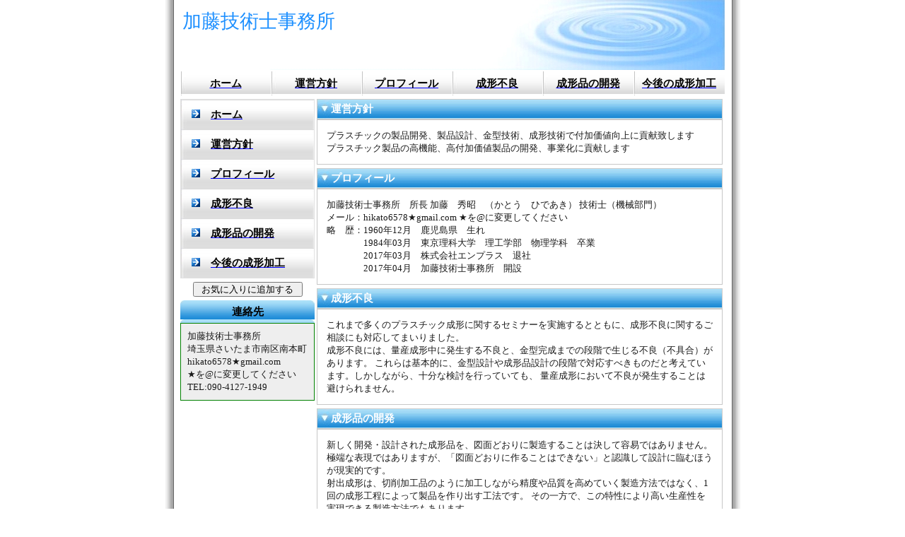

--- FILE ---
content_type: text/html
request_url: https://kato-pe.com/
body_size: 2721
content:
<!DOCTYPE HTML PUBLIC "-//W3C//DTD HTML 4.01 Transitional//EN">
<html>
<head>
<meta http-equiv="Content-Type" content="text/html; charset=Shift_JIS">
<meta name="keywords" content="プラスチック,射出成形,成形金型,製品設計,液晶バックライト,技術士,3DCAD設計,成形技術">
<meta name="description" content="プラスチック射出成形の製品設計・金型設計・開発の専門家・技術士のホームページです">
<title>加藤技術士事務所</title>
<link rel="stylesheet" href="style.css" type="text/css">
<base target="_top">
</head>
<body>



<!-- ■ ここからホームページに表示される箇所です ■ -->





<!-- ここがホームページの外枠です -->
<table width="770" cellspacing="0" cellpadding="0" style="border:0px solid blue;" bgcolor="white" align="center">
  <tr>
    <td>



      <!-- ここがタイトルバーです -->
      <table width="100%" style="border:0px solid #cccccc; background:#ffffff url(title8.jpg); background-repeat:no-repeat;" align="center">
        <tr>
          <td>
            <br>
            <h7>加藤技術士事務所</h7>
         <strong> 　　<br>
　　　　　　　　　　</strong><br> 
            <br><br>
          </td>
        </tr>
      </table>



      <!-- ここがコンテンツバーです -->
      <table width="100%" height="34" cellspacing="0" cellpadding="0" bgcolor="#6899d1" align="center">
        <tr valign="middle" align="center">
          <td width="150" background="top-bar2.jpg"><span style="font-size:11pt;"><a href="index.html"><font color=blue><strong>ホーム</strong></font></a></span></td>
          <td width="150" background="top-bar2.jpg"><span style="font-size:11pt;"><a href="page1.html"><font color=blue><strong>運営方針</strong></font></a></span></td>
          <td width="150" background="top-bar2.jpg"><span style="font-size:11pt;"><a href="page2.html"><font color=blue><strong>プロフィール</strong></font></a></span></td>
          <td width="150" background="top-bar2.jpg"><span style="font-size:11pt;"><a href="page10.html"><font color=blue><strong>成形不良</strong></font></a></span></td>
          <td width="150" background="top-bar2.jpg"><span style="font-size:11pt;"><a href="page3.html"><font color=blue><strong>成形品の開発</strong></font></a></span></td>
          <td width="150" background="top-bar2.jpg"><span style="font-size:11pt;"><a href="page4.html"><font color=blue><strong>今後の成形加工</strong></font></a></span></td>
        </tr>
      </table>



      <!-- ここがサイドバー ＋ メインコンテンツです -->
      <table border="0" width="100%" cellpadding="0" cellspacing="0" align="center">
        <tr align="left" valign="top">
          <td>

            <!-- ここがサイドバーです -->
            <iframe height="600" width="100%" src="side.html" frameborder="0" marginheight="0" marginwidth="0" scrolling="no"></iframe>

          </td>
          <td>



            <!-- ここがメインコンテンツです -->
            <table border="0" width="580" cellpadding="0" cellspacing="0">
              <tr valign="top">
                <td>



                  <!-- ここが「情報その１」を掲載している箇所です -->
                  <div style="line-height:40%;">&nbsp;</div>
                  <table width="99%" height="29" cellspacing="0" cellpadding="0" style="border:1px solid #cccccc; background:#ffffff url(bar8.gif);" align="center">
                    <tr align="left" valign="middle">
                      <td>
                        <h2>　 運営方針</h2>
                      </td>
                    </tr>
                  </table>
                  <table width="99%" style="border:1px solid #c7c7c7" bgcolor="#ffffff" cellspacing="0" align="center">
                    <tr>
                      <td align="left" valign="top" style="padding:13px">

プラスチックの製品開発、製品設計、金型技術、成形技術で付加価値向上に貢献致します<br>
プラスチック製品の高機能、高付加価値製品の開発、事業化に貢献します
                       <br>
                      </td>
                    </tr>
                  </table>



                  <!-- ここが「情報その２」を掲載している箇所です -->
                  <div style="line-height:40%;">&nbsp;</div>
                  <table width="99%" height="29" cellspacing="0" cellpadding="0" style="border:1px solid #cccccc; background:#ffffff url(bar8.gif);" align="center">
                    <tr align="left" valign="middle">
                      <td>
                        <h2>　 プロフィール</h2>
                      </td>
                    </tr>
                  </table>
                  <table width="99%" style="border:1px solid #c7c7c7" bgcolor="#ffffff" cellspacing="0" align="center">
                    <tr>
                      <td align="left" valign="top" style="padding:13px">

加藤技術士事務所　所長 加藤　秀昭　（かとう　ひであき） 技術士（機械部門）<br>
メール：hikato6578★gmail.com ★を@に変更してください<br>
略　歴：1960年12月　鹿児島県　生れ<br>
　　　　1984年03月　東京理科大学　理工学部　物理学科　卒業<br>
　　　　2017年03月　株式会社エンプラス　退社<br>
　　　　2017年04月　加藤技術士事務所　開設

                      </td>
                    </tr>
                  </table>


                  <!-- ここが「情報その３」を掲載している箇所です -->
                  <div style="line-height:40%;">&nbsp;</div>
                  <table width="99%" height="29" cellspacing="0" cellpadding="0" style="border:1px solid #cccccc; background:#ffffff url(bar8.gif);" align="center">
                    <tr align="left" valign="middle">
                      <td>
                        <h2>　 成形不良</h2>
                      </td>
                    </tr>
                  </table>
                  <table width="99%" style="border:1px solid #c7c7c7" bgcolor="#ffffff" cellspacing="0" align="center">
                    <tr>
                      <td align="left" valign="top" style="padding:13px">

<!--  <div align="center"> -->

 これまで多くのプラスチック成形に関するセミナーを実施するとともに、成形不良に関するご相談にも対応してまいりました。
 <br>
成形不良には、量産成形中に発生する不良と、金型完成までの段階で生じる不良（不具合）があります。
これらは基本的に、金型設計や成形品設計の段階で対応すべきものだと考えています。しかしながら、十分な検討を行っていても、
量産成形において不良が発生することは避けられません。

                      </td>
                    </tr>
                  </table>


                  <!-- ここが「情報その３」を掲載している箇所です -->
                  <div style="line-height:40%;">&nbsp;</div>
                  <table width="99%" height="29" cellspacing="0" cellpadding="0" style="border:1px solid #cccccc; background:#ffffff url(bar8.gif);" align="center">
                    <tr align="left" valign="middle">
                      <td>
                        <h2>　 成形品の開発</h2>
                      </td>
                    </tr>
                  </table>
                  <table width="99%" style="border:1px solid #c7c7c7" bgcolor="#ffffff" cellspacing="0" align="center">
                    <tr>
                      <td align="left" valign="top" style="padding:13px">


新しく開発・設計された成形品を、図面どおりに製造することは決して容易ではありません。
 <br>
極端な表現ではありますが、「図面どおりに作ることはできない」と認識して設計に臨むほうが現実的です。
 <br>
射出成形は、切削加工品のように加工しながら精度や品質を高めていく製造方法ではなく、1回の成形工程によって製品を作り出す工法です。
その一方で、この特性により高い生産性を実現できる製造方法でもあります。
 <br>
成形品設計においては、新規開発品に対して要求性能を十分に満たし、品質を確保しながら、生産性よく安定して製造できる製品設計を行うことが重要です。
                     

                      </td>
                    </tr>
                  </table>



                  <!-- ここが「情報その４」を掲載している箇所です -->
                  <div style="line-height:40%;">&nbsp;</div>
                  <table width="99%" height="29" cellspacing="0" cellpadding="0" style="border:1px solid #cccccc; background:#ffffff url(bar8.gif);" align="center">
                    <tr align="left" valign="middle">
                      <td>
                        <h2>　　今後の成形加工</h2>
                      </td>
                    </tr>
                  </table>
                  <table width="99%" style="border:1px solid #c7c7c7" bgcolor="#ffffff" cellspacing="0" align="center">
                    <tr>
                      <td align="left" valign="top" style="padding:13px">


今後、成形技術のさらなる向上（生産性向上・品質向上）を実現するためには、DX推進の観点から、
IoT・AI・CAEをより効果的かつ戦略的に導入していくことが重要であると考えています。
   <br>
従来どおり、KKD（経験・勘・度胸）は成形加工において不可欠な要素ですが、それだけに依存するのではなく、
設計理論に基づいた設計技術の高度化が、今後ますます求められる時代になっています。
IoTは非常に有効な手段の一つですが、単に装置やシステムを導入するだけでは、十分な効果を発揮することはできません。
 <br>
これらの技術を実践的なものとして活用するためには、開発期間や設備投資に加え、それを使いこなす人材（技術力）の育成が不可欠です。
このようにして蓄積された技術や知見は、他社が容易に展開・模倣できない、各社独自の競争力あるノウハウとなっていきます。


                      </td>
                    </tr>
                  </table>



                </td>
              </tr>
            </table>



          </td>
        </tr>
      </table>



      <!-- 一番下に掲載しているフッタです -->
      <table width="100%" cellpadding="0" cellspacing="0" align="center">
        <tr align="center" valign="middle" height="34">
          <td background="under-bar8.jpg">
            <font color="white"><strong>Copyright &copy; 2018 <a href="index.html"><font color=white>加藤技術士事務所</font></a> All rights reserved.</strong></font>
          </td>
        </tr>
      </table>



      <table width="100%" cellpadding="0" cellspacing="0">
        <tr align="right" valign="top" height="24">
        </tr>
      </table>



    </td>
  </tr>
</table>



</body>
</html>


--- FILE ---
content_type: text/html
request_url: https://kato-pe.com/side.html
body_size: 1192
content:
<!DOCTYPE HTML PUBLIC "-//W3C//DTD HTML 4.01 Transitional//EN">
<html>
<head>
<meta http-equiv="Content-Type" content="text/html; charset=Shift_JIS">
<meta name="keywords" content="プラスチック,射出成形,成形金型,製品設計,液晶バックライト,技術士,3DCAD設計,成形技術">
<meta name="description" content="プラスチック射出成形の製品設計・金型設計・開発の専門家・技術士のホームページです">
<title>加藤技術士事務所</title>
<link rel="stylesheet" href="style.css" type="text/css">
<base target="_top">
</head>
<body>



<!-- ■ ここからホームページ（サイドバー）に表示される箇所です ■ -->





<!-- ここがホームページ（サイドバー）の外枠です -->
<table border="0" width="100%" cellpadding="0" cellspacing="0" bgcolor="#ffffff" align="center">
  <tr align="center" valign="top">
    <td>



      <!-- ここがサイドバーです -->
      <div style="line-height:40%;">&nbsp;</div>
      <table width="100%" cellpadding="0" cellspacing="0" style="border:1px solid #e1e1e1; padding:0px; background-color:#ffffff;">
        <tr align="left" valign="middle" height="42">
          <td background="side-bar6.jpg">
            <div style="font-size:11pt;">　<img src="c8.gif" alt="">　<a href="index.html"><font color="blue"><strong>ホーム</strong></font></a></div>
          </td>
        </tr>
        <tr align="left" valign="middle" height="42">
          <td background="side-bar6.jpg">
            <div style="font-size:11pt;">　<img src="c8.gif" alt="">　<a href="page1.html"><font color="blue"><strong>運営方針</strong></font></a></div>
          </td>
        </tr>
        <tr align="left" valign="middle" height="42">
          <td background="side-bar6.jpg">
            <div style="font-size:11pt;">　<img src="c8.gif" alt="">　<a href="page2.html"><font color="blue"><strong>プロフィール</strong></font></a></div>
          </td>
        </tr>
        <tr align="left" valign="middle" height="42">
          <td background="side-bar6.jpg">
            <div style="font-size:11pt;">　<img src="c8.gif" alt="">　<a href="page10.html"><font color="blue"><strong>成形不良</strong></font></a></div>
          </td>
        </tr>
        <tr align="left" valign="middle" height="42">
          <td background="side-bar6.jpg">
            <div style="font-size:11pt;">　<img src="c8.gif" alt="">　<a href="page3.html"><font color="blue"><strong>成形品の開発</strong></font></a></div>
          </td>
        </tr>
        <tr align="left" valign="middle" height="42">
          <td background="side-bar6.jpg">
            <div style="font-size:11pt;">　<img src="c8.gif" alt="">　<a href="page4.html"><font color="blue"><strong>今後の成形加工</strong></font></a></div>
          </td>
        </tr>
      </table>
      <div style="line-height:40%;">&nbsp;</div>



      <!-- ここがお気に入りバーです -->
      <button onclick="window.external.addFavorite('https://www.engineer.or.jp/','加藤技術士事務所');" name="お気に入りに追加する" style="height:16pt;text-align:center; margin-top:0pt; line-height:100%; width:155px;">お気に入りに追加する</button>
      <div style="line-height:40%;">&nbsp;</div>



      <!-- ここがその他の情報です -->
      <table border="0" width="100%" height="32" cellspacing="0" cellpadding="0" style="background:#ffffff url(middle-bar8.jpg);" align="center">
        <tr align="center" valign="middle">
          <td>
            <font color="white"><span style="font-size:11pt;"><strong>連絡先</strong></span></font>
          </td>
        </tr>
      </table>
      <table width="100%" cellpadding="0" cellspacing="0" style="border:1px solid green; background-color:#eeeeee;" align="center">
        <tr align="left" valign="middle" height="46">
          <td style="padding:9px">
		加藤技術士事務所<br>
		埼玉県さいたま市南区南本町<br>
	       hikato6578★gmail.com<br>
                ★を@に変更してください<br>
		TEL:090-4127-1949<br>
          </td>
        </tr>
      </table>
      <div style="line-height:40%;">&nbsp;</div>



    </td>
  </tr>
</table><br>


</body>
</html>


--- FILE ---
content_type: text/css
request_url: https://kato-pe.com/style.css
body_size: 407
content:
/* body */
body {
	color:#1a1a1a;
	margin:0px;
	padding:0px;
	background:#ffffff url(bg.gif) repeat-y;
	background-position:center;
}

/* テーブル・段落 */
td { font-size:13px; line-height:140%; }
p  { margin:3px 5px; }

/* リンク */
a       { color:#0000FF; text-decoration:underline; }
a:hover { color:#aa0000; text-decoration:none; background-color:#ffcc99; }

/* コンテンツ */
h1 { color:#00a300;  font-size:20pt; margin:0px 0px;}
h2 { color:white;  font-size:11pt; margin:0px 0px;}
h3 { color:black; font-size:11pt; margin:0px 0px;}
h4 { color:blue;  font-size:11pt; margin:0px 0px;}
h5 { color:black;  font-size:10pt; margin:0px 0px;}
h7 { color:dodgerblue; font-size:20pt; margin:0px 0px;}
h6 { color:black; font-size:12pt; margin:0px 0px;}



@charset "UTF-8";

h10 {
  margin-top: 2.5em;
  margin-bottom: 0.8em;
  padding-left: 0.5em;
  border-left: 5px solid #2c6ebd;
  font-size: 1.4em;
}

p {
  text-indent: 1em;
  margin-bottom: 1em;
}

ul {
  margin: 0.5em 0 1.5em 2em;
}

li {
  margin-bottom: 0.4em;
}

strong {
  font-weight: bold;
  color: #000;
}




--- FILE ---
content_type: text/css
request_url: https://kato-pe.com/style.css
body_size: 407
content:
/* body */
body {
	color:#1a1a1a;
	margin:0px;
	padding:0px;
	background:#ffffff url(bg.gif) repeat-y;
	background-position:center;
}

/* テーブル・段落 */
td { font-size:13px; line-height:140%; }
p  { margin:3px 5px; }

/* リンク */
a       { color:#0000FF; text-decoration:underline; }
a:hover { color:#aa0000; text-decoration:none; background-color:#ffcc99; }

/* コンテンツ */
h1 { color:#00a300;  font-size:20pt; margin:0px 0px;}
h2 { color:white;  font-size:11pt; margin:0px 0px;}
h3 { color:black; font-size:11pt; margin:0px 0px;}
h4 { color:blue;  font-size:11pt; margin:0px 0px;}
h5 { color:black;  font-size:10pt; margin:0px 0px;}
h7 { color:dodgerblue; font-size:20pt; margin:0px 0px;}
h6 { color:black; font-size:12pt; margin:0px 0px;}



@charset "UTF-8";

h10 {
  margin-top: 2.5em;
  margin-bottom: 0.8em;
  padding-left: 0.5em;
  border-left: 5px solid #2c6ebd;
  font-size: 1.4em;
}

p {
  text-indent: 1em;
  margin-bottom: 1em;
}

ul {
  margin: 0.5em 0 1.5em 2em;
}

li {
  margin-bottom: 0.4em;
}

strong {
  font-weight: bold;
  color: #000;
}


